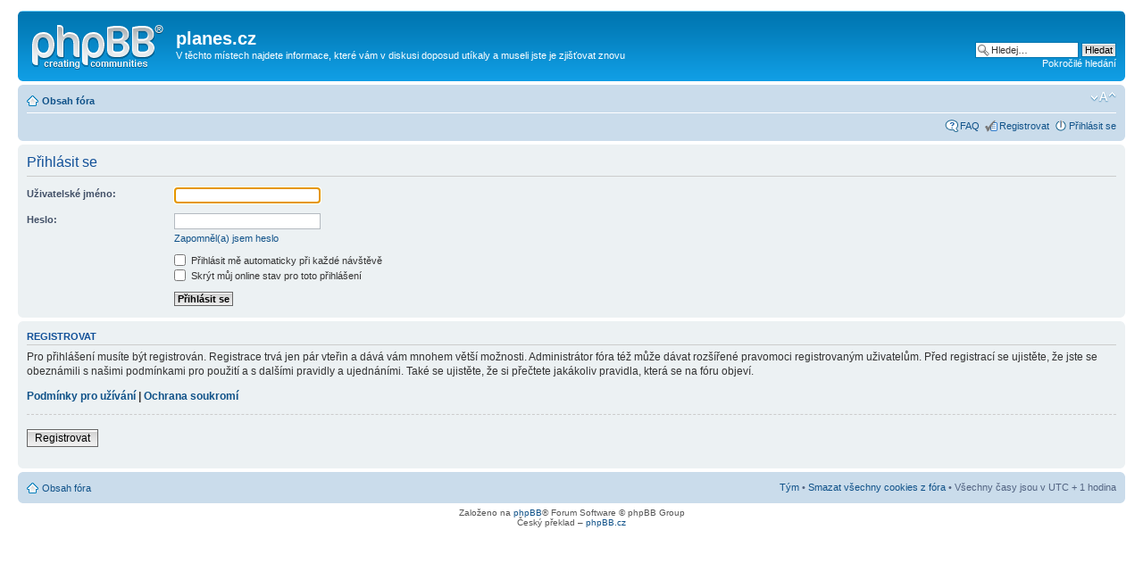

--- FILE ---
content_type: text/html; charset=UTF-8
request_url: http://forum.planes.cz/ucp.php?mode=login&sid=fe2e2879a9144667a4219f977578b1dc
body_size: 3111
content:
<!DOCTYPE html PUBLIC "-//W3C//DTD XHTML 1.0 Strict//EN" "http://www.w3.org/TR/xhtml1/DTD/xhtml1-strict.dtd">
<html xmlns="http://www.w3.org/1999/xhtml" dir="ltr" lang="cs-cz" xml:lang="cs-cz">
<head>

<meta http-equiv="content-type" content="text/html; charset=UTF-8" />
<meta http-equiv="content-style-type" content="text/css" />
<meta http-equiv="content-language" content="cs-cz" />
<meta http-equiv="imagetoolbar" content="no" />
<meta name="resource-type" content="document" />
<meta name="distribution" content="global" />
<meta name="keywords" content="" />
<meta name="description" content="" />

<title>planes.cz &bull; Uživatelský panel &bull; Přihlásit se</title>

<link rel="alternate" type="application/atom+xml" title="Atom - planes.cz" href="http://forum.planes.cz/feed.php" /><link rel="alternate" type="application/atom+xml" title="Atom - nová témata" href="http://forum.planes.cz/feed.php?mode=topics" />

<!--
	phpBB style name: prosilver
	Based on style:   prosilver (this is the default phpBB3 style)
	Original author:  Tom Beddard ( http://www.subBlue.com/ )
	Modified by:
-->

<script type="text/javascript">
// <![CDATA[
	var jump_page = 'Napište číslo stránky, na kterou chcete přejít:';
	var on_page = '';
	var per_page = '';
	var base_url = '';
	var style_cookie = 'phpBBstyle';
	var style_cookie_settings = '; path=/; domain=forum.planes.cz';
	var onload_functions = new Array();
	var onunload_functions = new Array();

	

	/**
	* Find a member
	*/
	function find_username(url)
	{
		popup(url, 760, 570, '_usersearch');
		return false;
	}

	/**
	* New function for handling multiple calls to window.onload and window.unload by pentapenguin
	*/
	window.onload = function()
	{
		for (var i = 0; i < onload_functions.length; i++)
		{
			eval(onload_functions[i]);
		}
	};

	window.onunload = function()
	{
		for (var i = 0; i < onunload_functions.length; i++)
		{
			eval(onunload_functions[i]);
		}
	};

// ]]>
</script>
<script type="text/javascript" src="./styles/prosilver/template/styleswitcher.js"></script>
<script type="text/javascript" src="./styles/prosilver/template/forum_fn.js"></script>

<link href="./styles/prosilver/theme/print.css" rel="stylesheet" type="text/css" media="print" title="printonly" />
<link href="./style.php?id=1&amp;lang=cs&amp;sid=a72108af5942218c4a7b1e607b48ffab" rel="stylesheet" type="text/css" media="screen, projection" />

<link href="./styles/prosilver/theme/normal.css" rel="stylesheet" type="text/css" title="A" />
<link href="./styles/prosilver/theme/medium.css" rel="alternate stylesheet" type="text/css" title="A+" />
<link href="./styles/prosilver/theme/large.css" rel="alternate stylesheet" type="text/css" title="A++" />



</head>

<body id="phpbb" class="section-ucp ltr">

<div id="wrap">
	<a id="top" name="top" accesskey="t"></a>
	<div id="page-header">
		<div class="headerbar">
			<div class="inner"><span class="corners-top"><span></span></span>

			<div id="site-description">
				<a href="./index.php?sid=a72108af5942218c4a7b1e607b48ffab" title="Obsah fóra" id="logo"><img src="./styles/prosilver/imageset/site_logo.gif" width="149" height="52" alt="" title="" /></a>
				<h1>planes.cz</h1>
				<p>V těchto místech najdete informace, které vám v diskusi doposud utíkaly a museli jste je zjišťovat znovu</p>
				<p class="skiplink"><a href="#start_here">Přejít na obsah</a></p>
			</div>

		
			<div id="search-box">
				<form action="./search.php?sid=a72108af5942218c4a7b1e607b48ffab" method="get" id="search">
				<fieldset>
					<input name="keywords" id="keywords" type="text" maxlength="128" title="Hledat klíčová slova" class="inputbox search" value="Hledej…" onclick="if(this.value=='Hledej…')this.value='';" onblur="if(this.value=='')this.value='Hledej…';" />
					<input class="button2" value="Hledat" type="submit" /><br />
					<a href="./search.php?sid=a72108af5942218c4a7b1e607b48ffab" title="Zobrazit možnosti rozšířeného hledání">Pokročilé hledání</a> <input type="hidden" name="sid" value="a72108af5942218c4a7b1e607b48ffab" />

				</fieldset>
				</form>
			</div>
		

			<span class="corners-bottom"><span></span></span></div>
		</div>

		<div class="navbar">
			<div class="inner"><span class="corners-top"><span></span></span>

			<ul class="linklist navlinks">
				<li class="icon-home"><a href="./index.php?sid=a72108af5942218c4a7b1e607b48ffab" accesskey="h">Obsah fóra</a> </li>

				<li class="rightside"><a href="#" onclick="fontsizeup(); return false;" onkeypress="return fontsizeup(event);" class="fontsize" title="Změnit velikost textu">Změnit velikost textu</a></li>

				
			</ul>

			

			<ul class="linklist rightside">
				<li class="icon-faq"><a href="./faq.php?sid=a72108af5942218c4a7b1e607b48ffab" title="Často kladené otázky">FAQ</a></li>
				<li class="icon-register"><a href="./ucp.php?mode=register&amp;sid=a72108af5942218c4a7b1e607b48ffab">Registrovat</a></li>
					<li class="icon-logout"><a href="./ucp.php?mode=login&amp;sid=a72108af5942218c4a7b1e607b48ffab" title="Přihlásit se" accesskey="x">Přihlásit se</a></li>
				
			</ul>

			<span class="corners-bottom"><span></span></span></div>
		</div>

	</div>

	<a name="start_here"></a>
	<div id="page-body">
		

<script type="text/javascript">
// <![CDATA[
	onload_functions.push('document.getElementById("username").focus();');
// ]]>
</script>

<form action="./ucp.php?mode=login&amp;sid=a72108af5942218c4a7b1e607b48ffab" method="post" id="login">
<div class="panel">
	<div class="inner"><span class="corners-top"><span></span></span>

	<div class="content">
		<h2>Přihlásit se</h2>

		<fieldset class="fields1">
		
		<dl>
			<dt><label for="username">Uživatelské jméno:</label></dt>
			<dd><input type="text" tabindex="1" name="username" id="username" size="25" value="" class="inputbox autowidth" /></dd>
		</dl>
		<dl>
			<dt><label for="password">Heslo:</label></dt>
			<dd><input type="password" tabindex="2" id="password" name="password" size="25" class="inputbox autowidth" /></dd>
			<dd><a href="./ucp.php?mode=sendpassword&amp;sid=a72108af5942218c4a7b1e607b48ffab">Zapomněl(a) jsem heslo</a></dd>
		</dl>
		
		<dl>
			<dd><label for="autologin"><input type="checkbox" name="autologin" id="autologin" tabindex="4" /> Přihlásit mě automaticky při každé návštěvě</label></dd>
			<dd><label for="viewonline"><input type="checkbox" name="viewonline" id="viewonline" tabindex="5" /> Skrýt můj online stav pro toto přihlášení</label></dd>
		</dl>
		

		<input type="hidden" name="redirect" value="./ucp.php?mode=login&amp;sid=a72108af5942218c4a7b1e607b48ffab" />

		<dl>
			<dt>&nbsp;</dt>
			<dd><input type="hidden" name="sid" value="a72108af5942218c4a7b1e607b48ffab" />
<input type="hidden" name="redirect" value="index.php" />
<input type="submit" name="login" tabindex="6" value="Přihlásit se" class="button1" /></dd>
		</dl>
		</fieldset>
	</div>
	<span class="corners-bottom"><span></span></span></div>
</div>



	<div class="panel">
		<div class="inner"><span class="corners-top"><span></span></span>

		<div class="content">
			<h3>Registrovat</h3>
			<p>Pro přihlášení musíte být registrován. Registrace trvá jen pár vteřin a dává vám mnohem větší možnosti. Administrátor fóra též může dávat rozšířené pravomoci registrovaným uživatelům. Před registrací se ujistěte, že jste se obeznámili s&nbsp;našimi podmínkami pro použití a s&nbsp;dalšími pravidly a ujednáními. Také se ujistěte, že si přečtete jakákoliv pravidla, která se na fóru objeví.</p>
			<p><strong><a href="./ucp.php?mode=terms&amp;sid=a72108af5942218c4a7b1e607b48ffab">Podmínky pro užívání</a> | <a href="./ucp.php?mode=privacy&amp;sid=a72108af5942218c4a7b1e607b48ffab">Ochrana soukromí</a></strong></p>
			<hr class="dashed" />
			<p><a href="./ucp.php?mode=register&amp;sid=a72108af5942218c4a7b1e607b48ffab" class="button2">Registrovat</a></p>
		</div>

		<span class="corners-bottom"><span></span></span></div>
	</div>


</form>

</div>

<div id="page-footer">

	<div class="navbar">
		<div class="inner"><span class="corners-top"><span></span></span>

		<ul class="linklist">
			<li class="icon-home"><a href="./index.php?sid=a72108af5942218c4a7b1e607b48ffab" accesskey="h">Obsah fóra</a></li>
				
			<li class="rightside"><a href="./memberlist.php?mode=leaders&amp;sid=a72108af5942218c4a7b1e607b48ffab">Tým</a> &bull; <a href="./ucp.php?mode=delete_cookies&amp;sid=a72108af5942218c4a7b1e607b48ffab">Smazat všechny cookies z fóra</a> &bull; Všechny časy jsou v&nbsp;UTC + 1 hodina </li>
		</ul>

		<span class="corners-bottom"><span></span></span></div>
	</div>

	<div class="copyright">Založeno na <a href="https://www.phpbb.com/">phpBB</a>&reg; Forum Software &copy; phpBB Group
		<br />Český překlad – <a href="http://www.phpbb.cz/">phpBB.cz</a>
	</div>
</div>

</div>

<div>
	<a id="bottom" name="bottom" accesskey="z"></a>
	<img src="./cron.php?cron_type=tidy_sessions&amp;sid=a72108af5942218c4a7b1e607b48ffab" width="1" height="1" alt="cron" />
</div>

</body>
</html>